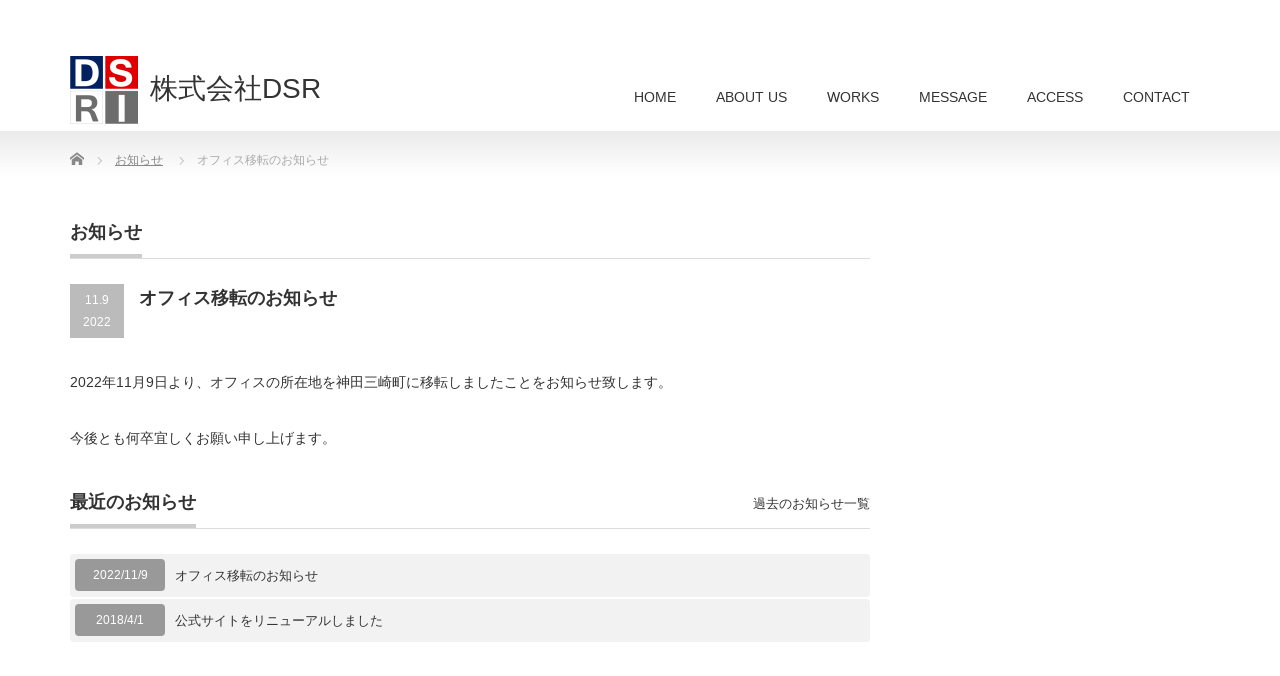

--- FILE ---
content_type: text/html; charset=UTF-8
request_url: http://dsrnet.jp/news/20221109/
body_size: 18185
content:
<!DOCTYPE html PUBLIC "-//W3C//DTD XHTML 1.1//EN" "http://www.w3.org/TR/xhtml11/DTD/xhtml11.dtd">
<!--[if lt IE 9]><html xmlns="http://www.w3.org/1999/xhtml" class="ie"><![endif]-->
<!--[if (gt IE 9)|!(IE)]><!--><html xmlns="http://www.w3.org/1999/xhtml"><!--<![endif]-->
<head profile="http://gmpg.org/xfn/11">
<meta http-equiv="Content-Type" content="text/html; charset=UTF-8" />
<meta http-equiv="X-UA-Compatible" content="IE=edge,chrome=1" />
<meta name="viewport" content="width=device-width,initial-scale=1.0" />

<meta name="description" content="2022年11月9日より、オフィスの所在地を神田三崎町に移転しましたことをお知らせ致します。今後とも何卒宜しくお願い申し上げます。" />
<link rel="alternate" type="application/rss+xml" title="株式会社DSR RSS Feed" href="http://dsrnet.jp/feed/" />
<link rel="alternate" type="application/atom+xml" title="株式会社DSR Atom Feed" href="http://dsrnet.jp/feed/atom/" />
<link rel="pingback" href="http://dsrnet.jp/xmlrpc.php" />



		<!-- All in One SEO 4.2.6.1 - aioseo.com -->
		<title>オフィス移転のお知らせ | 株式会社DSR</title>
		<meta name="robots" content="max-image-preview:large" />
		<link rel="canonical" href="http://dsrnet.jp/news/20221109/" />
		<meta name="generator" content="All in One SEO (AIOSEO) 4.2.6.1 " />
		<meta property="og:locale" content="ja_JP" />
		<meta property="og:site_name" content="株式会社DSR |" />
		<meta property="og:type" content="article" />
		<meta property="og:title" content="オフィス移転のお知らせ | 株式会社DSR" />
		<meta property="og:url" content="http://dsrnet.jp/news/20221109/" />
		<meta property="article:published_time" content="2022-11-09T08:00:57+00:00" />
		<meta property="article:modified_time" content="2022-11-08T07:07:43+00:00" />
		<meta name="twitter:card" content="summary" />
		<meta name="twitter:title" content="オフィス移転のお知らせ | 株式会社DSR" />
		<script type="application/ld+json" class="aioseo-schema">
			{"@context":"https:\/\/schema.org","@graph":[{"@type":"BreadcrumbList","@id":"http:\/\/dsrnet.jp\/news\/20221109\/#breadcrumblist","itemListElement":[{"@type":"ListItem","@id":"http:\/\/dsrnet.jp\/#listItem","position":1,"item":{"@type":"WebPage","@id":"http:\/\/dsrnet.jp\/","name":"\u30db\u30fc\u30e0","description":"\u682a\u5f0f\u4f1a\u793eDSR\u306f\u3001\u6c38\u5e74\u3001\u5927\u624b\u5546\u793e\u30fb\u5927\u624b\u96fb\u6a5f\u30e1\u30fc\u30ab\u30fc\u30fb\u5927\u624b\u30b3\u30f3\u30d4\u30e5\u30fc\u30bf\u30fc\u30e1\u30fc\u30ab\u30fc\u3067\u306e\u55b6\u696d\u7d4c\u9a13\u30fb\u6280\u8853\u958b\u767a\u7d4c\u9a13\u30fb\u6d77\u5916\u99d0\u5728\u7d4c\u9a13\u3092\u6d3b\u304b\u3057\u3001\u7686\u69d8\u306e\u30d7\u30ed\u30b8\u30a7\u30af\u30c8\u306b\u5bfe\u3057\u30b7\u30b9\u30c6\u30e0\u306e\u8ca9\u58f2\u30fb\u5206\u6790\u30fb\u73fe\u5834\u8abf\u67fb\u3092\u884c\u3044\u3001\u54c1\u8cea\u3001\u751f\u7523\u6027\u3001\u4f5c\u696d\u52b9\u7387\u306e\u5411\u4e0a\u306e\u305f\u3081\u306e\u5177\u4f53\u7684\u624b\u6bb5\u3092\u3054\u63d0\u6848\u3044\u305f\u3057\u307e\u3059\u3002","url":"http:\/\/dsrnet.jp\/"},"nextItem":"http:\/\/dsrnet.jp\/news\/20221109\/#listItem"},{"@type":"ListItem","@id":"http:\/\/dsrnet.jp\/news\/20221109\/#listItem","position":2,"item":{"@type":"WebPage","@id":"http:\/\/dsrnet.jp\/news\/20221109\/","name":"\u30aa\u30d5\u30a3\u30b9\u79fb\u8ee2\u306e\u304a\u77e5\u3089\u305b","url":"http:\/\/dsrnet.jp\/news\/20221109\/"},"previousItem":"http:\/\/dsrnet.jp\/#listItem"}]},{"@type":"Organization","@id":"http:\/\/dsrnet.jp\/#organization","name":"\u682a\u5f0f\u4f1a\u793eDSR","url":"http:\/\/dsrnet.jp\/"},{"@type":"WebPage","@id":"http:\/\/dsrnet.jp\/news\/20221109\/#webpage","url":"http:\/\/dsrnet.jp\/news\/20221109\/","name":"\u30aa\u30d5\u30a3\u30b9\u79fb\u8ee2\u306e\u304a\u77e5\u3089\u305b | \u682a\u5f0f\u4f1a\u793eDSR","inLanguage":"ja","isPartOf":{"@id":"http:\/\/dsrnet.jp\/#website"},"breadcrumb":{"@id":"http:\/\/dsrnet.jp\/news\/20221109\/#breadcrumblist"},"author":"http:\/\/dsrnet.jp\/author\/1\/#author","creator":"http:\/\/dsrnet.jp\/author\/1\/#author","datePublished":"2022-11-09T08:00:57+00:00","dateModified":"2022-11-08T07:07:43+00:00"},{"@type":"WebSite","@id":"http:\/\/dsrnet.jp\/#website","url":"http:\/\/dsrnet.jp\/","name":"\u682a\u5f0f\u4f1a\u793eDSR","inLanguage":"ja","publisher":{"@id":"http:\/\/dsrnet.jp\/#organization"}}]}
		</script>
		<!-- All in One SEO -->

<link rel='dns-prefetch' href='//s.w.org' />
		<script type="text/javascript">
			window._wpemojiSettings = {"baseUrl":"https:\/\/s.w.org\/images\/core\/emoji\/11\/72x72\/","ext":".png","svgUrl":"https:\/\/s.w.org\/images\/core\/emoji\/11\/svg\/","svgExt":".svg","source":{"concatemoji":"http:\/\/dsrnet.jp\/wp-includes\/js\/wp-emoji-release.min.js?ver=4.9.26"}};
			!function(e,a,t){var n,r,o,i=a.createElement("canvas"),p=i.getContext&&i.getContext("2d");function s(e,t){var a=String.fromCharCode;p.clearRect(0,0,i.width,i.height),p.fillText(a.apply(this,e),0,0);e=i.toDataURL();return p.clearRect(0,0,i.width,i.height),p.fillText(a.apply(this,t),0,0),e===i.toDataURL()}function c(e){var t=a.createElement("script");t.src=e,t.defer=t.type="text/javascript",a.getElementsByTagName("head")[0].appendChild(t)}for(o=Array("flag","emoji"),t.supports={everything:!0,everythingExceptFlag:!0},r=0;r<o.length;r++)t.supports[o[r]]=function(e){if(!p||!p.fillText)return!1;switch(p.textBaseline="top",p.font="600 32px Arial",e){case"flag":return s([55356,56826,55356,56819],[55356,56826,8203,55356,56819])?!1:!s([55356,57332,56128,56423,56128,56418,56128,56421,56128,56430,56128,56423,56128,56447],[55356,57332,8203,56128,56423,8203,56128,56418,8203,56128,56421,8203,56128,56430,8203,56128,56423,8203,56128,56447]);case"emoji":return!s([55358,56760,9792,65039],[55358,56760,8203,9792,65039])}return!1}(o[r]),t.supports.everything=t.supports.everything&&t.supports[o[r]],"flag"!==o[r]&&(t.supports.everythingExceptFlag=t.supports.everythingExceptFlag&&t.supports[o[r]]);t.supports.everythingExceptFlag=t.supports.everythingExceptFlag&&!t.supports.flag,t.DOMReady=!1,t.readyCallback=function(){t.DOMReady=!0},t.supports.everything||(n=function(){t.readyCallback()},a.addEventListener?(a.addEventListener("DOMContentLoaded",n,!1),e.addEventListener("load",n,!1)):(e.attachEvent("onload",n),a.attachEvent("onreadystatechange",function(){"complete"===a.readyState&&t.readyCallback()})),(n=t.source||{}).concatemoji?c(n.concatemoji):n.wpemoji&&n.twemoji&&(c(n.twemoji),c(n.wpemoji)))}(window,document,window._wpemojiSettings);
		</script>
		<style type="text/css">
img.wp-smiley,
img.emoji {
	display: inline !important;
	border: none !important;
	box-shadow: none !important;
	height: 1em !important;
	width: 1em !important;
	margin: 0 .07em !important;
	vertical-align: -0.1em !important;
	background: none !important;
	padding: 0 !important;
}
</style>
<link rel='stylesheet' id='contact-form-7-css'  href='http://dsrnet.jp/wp-content/plugins/contact-form-7/includes/css/styles.css?ver=5.0.1' type='text/css' media='all' />
<script type='text/javascript' src='http://dsrnet.jp/wp-includes/js/jquery/jquery.js?ver=1.12.4'></script>
<script type='text/javascript' src='http://dsrnet.jp/wp-includes/js/jquery/jquery-migrate.min.js?ver=1.4.1'></script>
<link rel='https://api.w.org/' href='http://dsrnet.jp/wp-json/' />
<link rel='prev' title='公式サイトをリニューアルしました' href='http://dsrnet.jp/news/20180401/' />
<link rel='shortlink' href='http://dsrnet.jp/?p=211' />
<link rel="alternate" type="application/json+oembed" href="http://dsrnet.jp/wp-json/oembed/1.0/embed?url=http%3A%2F%2Fdsrnet.jp%2Fnews%2F20221109%2F" />
<link rel="alternate" type="text/xml+oembed" href="http://dsrnet.jp/wp-json/oembed/1.0/embed?url=http%3A%2F%2Fdsrnet.jp%2Fnews%2F20221109%2F&#038;format=xml" />
<style type="text/css">.broken_link, a.broken_link {
	text-decoration: line-through;
}</style><link rel="icon" href="http://dsrnet.jp/wp-content/uploads/2018/04/logo_new-72x72.png" sizes="32x32" />
<link rel="icon" href="http://dsrnet.jp/wp-content/uploads/2018/04/logo_new-300x300.png" sizes="192x192" />
<link rel="apple-touch-icon-precomposed" href="http://dsrnet.jp/wp-content/uploads/2018/04/logo_new-300x300.png" />
<meta name="msapplication-TileImage" content="http://dsrnet.jp/wp-content/uploads/2018/04/logo_new-300x300.png" />

<link rel="stylesheet" href="http://dsrnet.jp/wp-content/themes/precious_tcd019/style.css?ver=2.2" type="text/css" />
<link rel="stylesheet" href="http://dsrnet.jp/wp-content/themes/precious_tcd019/comment-style.css?ver=2.2" type="text/css" />

<link rel="stylesheet" media="screen and (min-width:641px)" href="http://dsrnet.jp/wp-content/themes/precious_tcd019/style_pc.css?ver=2.2" type="text/css" />
<link rel="stylesheet" media="screen and (max-width:640px)" href="http://dsrnet.jp/wp-content/themes/precious_tcd019/style_sp.css?ver=2.2" type="text/css" />

<link rel="stylesheet" href="http://dsrnet.jp/wp-content/themes/precious_tcd019/japanese.css?ver=2.2" type="text/css" />

<script type="text/javascript" src="http://dsrnet.jp/wp-content/themes/precious_tcd019/js/jscript.js?ver=2.2"></script>
<script type="text/javascript" src="http://dsrnet.jp/wp-content/themes/precious_tcd019/js/scroll.js?ver=2.2"></script>
<script type="text/javascript" src="http://dsrnet.jp/wp-content/themes/precious_tcd019/js/comment.js?ver=2.2"></script>
<script type="text/javascript" src="http://dsrnet.jp/wp-content/themes/precious_tcd019/js/rollover.js?ver=2.2"></script>
<!--[if lt IE 9]>
<link id="stylesheet" rel="stylesheet" href="http://dsrnet.jp/wp-content/themes/precious_tcd019/style_pc.css?ver=2.2" type="text/css" />
<script type="text/javascript" src="http://dsrnet.jp/wp-content/themes/precious_tcd019/js/ie.js?ver=2.2"></script>
<link rel="stylesheet" href="http://dsrnet.jp/wp-content/themes/precious_tcd019/ie.css" type="text/css" />
<![endif]-->

<style type="text/css">
body { font-size:14px; }

a:hover { color:#00A2D9; }

.page_navi a:hover, #post_pagination a:hover, #wp-calendar td a:hover, .pc #return_top:hover,
 #wp-calendar #prev a:hover, #wp-calendar #next a:hover, #footer #wp-calendar td a:hover, .widget_search #search-btn input:hover, .widget_search #searchsubmit:hover, .tcdw_category_list_widget a:hover, .tcdw_news_list_widget .month, .tcd_menu_widget a:hover, .tcd_menu_widget li.current-menu-item a, #submit_comment:hover, .google_search #search_button:hover
  { background-color:#00A2D9; }

#guest_info input:focus, #comment_textarea textarea:focus
  { border-color:#00A2D9; }

</style>



</head>
<body class="news-template-default single single-news postid-211">

 <div id="header_wrap">
  <div id="header" class="clearfix">

   <!-- logo -->
   <h1 id="logo_image" style="top:37px; left:0px;"><a href=" http://dsrnet.jp/" title="株式会社DSR"><img src="http://dsrnet.jp/wp-content/uploads/tcd-w/logo-resized.png?1768984304" alt="株式会社DSR" title="株式会社DSR" /></a></h1>
   <h1 class="sitetitle">株式会社DSR</h1>


   <!-- global menu -->
   <a href="#" class="menu_button">menu</a>
   <div id="global_menu" class="clearfix">
    <ul id="menu-%e3%82%b0%e3%83%ad%e3%83%bc%e3%83%90%e3%83%ab%e3%83%8a%e3%83%93" class="menu"><li id="menu-item-134" class="menu-item menu-item-type-custom menu-item-object-custom menu-item-home menu-item-134"><a href="http://dsrnet.jp/">HOME</a></li>
<li id="menu-item-146" class="menu-item menu-item-type-post_type menu-item-object-page menu-item-146"><a href="http://dsrnet.jp/about/">ABOUT US</a></li>
<li id="menu-item-133" class="menu-item menu-item-type-post_type menu-item-object-page menu-item-133"><a href="http://dsrnet.jp/works/">WORKS</a></li>
<li id="menu-item-131" class="menu-item menu-item-type-post_type menu-item-object-page menu-item-131"><a href="http://dsrnet.jp/message/">MESSAGE</a></li>
<li id="menu-item-151" class="menu-item menu-item-type-post_type menu-item-object-page menu-item-151"><a href="http://dsrnet.jp/access/">ACCESS</a></li>
<li id="menu-item-132" class="menu-item menu-item-type-post_type menu-item-object-page menu-item-132"><a href="http://dsrnet.jp/contact/">CONTACT</a></li>
</ul>   </div>

  </div><!-- END #header -->
 </div><!-- END #header_wrap -->

 
 <div id="main_contents_wrap">
  <div id="main_contents" class="clearfix">
    
        
<ul id="bread_crumb" class="clearfix">
 <li itemscope="itemscope" itemtype="http://data-vocabulary.org/Breadcrumb" class="home"><a itemprop="url" href="http://dsrnet.jp/"><span itemprop="title">Home</span></a></li>

 <li itemscope="itemscope" itemtype="http://data-vocabulary.org/Breadcrumb"><a itemprop="url" href="http://dsrnet.jp/news/"><span itemprop="title">お知らせ</span></a></li>
 <li class="last">オフィス移転のお知らせ</li>

</ul>
    
<div id="main_col">

 
 <h2 class="headline1"><span>お知らせ</span></h2>

 <div id="post_title" class="clearfix">
  <p class="post_date"><span class="date">11.9</span><span class="month">2022</span></p>
  <h2>オフィス移転のお知らせ</h2>
 </div>

 <div class="post clearfix">

  <p>2022年11月9日より、オフィスの所在地を神田三崎町に移転しましたことをお知らせ致します。</p>
<p>今後とも何卒宜しくお願い申し上げます。</p>
  
 </div><!-- END .post -->

 
 <!-- index news -->
 <div id="index_news">
  <h3 class="headline1"><span>最近のお知らせ</span></h3>
  <ol class="clearfix">
      <li class="clearfix">
    <p class="date">2022/11/9</p>
    <p class="title"><a href="http://dsrnet.jp/news/20221109/">オフィス移転のお知らせ</a></p>
   </li>
      <li class="clearfix">
    <p class="date">2018/4/1</p>
    <p class="title"><a href="http://dsrnet.jp/news/20180401/">公式サイトをリニューアルしました</a></p>
   </li>
     </ol>
  <div class="index_archive_link"><a href="http://dsrnet.jp/news/">過去のお知らせ一覧</a></div>
 </div><!-- END #index_news -->

  <!-- footer banner -->
 
</div><!-- END #main_col -->


<div id="side_col">

 
</div>

  </div><!-- END #main_contents -->
 </div><!-- END #main_contents_wrap -->

 <a id="return_top" href="#header">ページ上部へ戻る</a>

   <div id="footer">
  <div id="footer_inner" class="clearfix">
   <div id="footer_widget">
    <div class="footer_widget clearfix widget_text" id="text-2">
<h3 class="footer_headline">ACCESS</h3>
			<div class="textwidget"><p><iframe src="https://www.google.com/maps/embed?pb=!1m18!1m12!1m3!1d3240.0698422568594!2d139.75070301525932!3d35.69989888018994!2m3!1f0!2f0!3f0!3m2!1i1024!2i768!4f13.1!3m3!1m2!1s0x60188c3ff17ae46d%3A0xff9714fd804fab84!2z44CSMTAxLTAwNjEg5p2x5Lqs6YO95Y2D5Luj55Sw5Yy656We55Sw5LiJ5bSO55S677yT5LiB55uu77yS4oiS77yR77yTIOeni-WSjOODk-ODqw!5e0!3m2!1sja!2sjp!4v1667890312917!5m2!1sja!2sjp" style="border:0;" allowfullscreen="" loading="lazy" referrerpolicy="no-referrer-when-downgrade"></iframe><br />
〒101-0061　東京都千代田区神田三崎町3-2-13 秋和ビル301号<br />
TEL:03-6261-4437<br />
FAX:03-6261-4438</p>
</div>
		</div>
<div class="footer_widget clearfix widget_text" id="text-3">
<h3 class="footer_headline">CONTACT</h3>
			<div class="textwidget"><p>弊社へのお問い合わせは<a href="http://dsrnet.jp/contact/">お問い合わせフォーム（CONTACT）</a>もしくは<a href="mailto:address">info@dsrnet.jp</a>までご連絡ください。</p>
</div>
		</div>
   </div>
  </div><!-- END #footer_inner -->
 </div><!-- END #footer -->
  

 <div id="copyright">
  <div id="copyright_inner" class="clearfix">

   <!-- global menu -->
      <div id="footer_menu" class="clearfix">
    <ul id="menu-%e3%82%b0%e3%83%ad%e3%83%bc%e3%83%90%e3%83%ab%e3%83%8a%e3%83%93-1" class="menu"><li class="menu-item menu-item-type-custom menu-item-object-custom menu-item-home menu-item-134"><a href="http://dsrnet.jp/">HOME</a></li>
<li class="menu-item menu-item-type-post_type menu-item-object-page menu-item-146"><a href="http://dsrnet.jp/about/">ABOUT US</a></li>
<li class="menu-item menu-item-type-post_type menu-item-object-page menu-item-133"><a href="http://dsrnet.jp/works/">WORKS</a></li>
<li class="menu-item menu-item-type-post_type menu-item-object-page menu-item-131"><a href="http://dsrnet.jp/message/">MESSAGE</a></li>
<li class="menu-item menu-item-type-post_type menu-item-object-page menu-item-151"><a href="http://dsrnet.jp/access/">ACCESS</a></li>
<li class="menu-item menu-item-type-post_type menu-item-object-page menu-item-132"><a href="http://dsrnet.jp/contact/">CONTACT</a></li>
</ul>   </div>
   
   <!-- social button -->
      <ul id="social_link" class="clearfix">
        <li class="rss"><a class="target_blank" href="http://dsrnet.jp/feed/">RSS</a></li>
               </ul>
   
   <p>Copyright &copy;&nbsp; <a href="http://dsrnet.jp/">株式会社DSR</a></p>

  </div>
 </div>

  <!-- facebook share button code -->
 <div id="fb-root"></div>
 <script>
 (function(d, s, id) {
   var js, fjs = d.getElementsByTagName(s)[0];
   if (d.getElementById(id)) return;
   js = d.createElement(s); js.id = id;
   js.src = "//connect.facebook.net/ja_JP/sdk.js#xfbml=1&version=v2.5";
   fjs.parentNode.insertBefore(js, fjs);
 }(document, 'script', 'facebook-jssdk'));
 </script>
 
<script type='text/javascript' src='http://dsrnet.jp/wp-includes/js/comment-reply.min.js?ver=4.9.26'></script>
<script type='text/javascript'>
/* <![CDATA[ */
var wpcf7 = {"apiSettings":{"root":"http:\/\/dsrnet.jp\/wp-json\/contact-form-7\/v1","namespace":"contact-form-7\/v1"},"recaptcha":{"messages":{"empty":"\u3042\u306a\u305f\u304c\u30ed\u30dc\u30c3\u30c8\u3067\u306f\u306a\u3044\u3053\u3068\u3092\u8a3c\u660e\u3057\u3066\u304f\u3060\u3055\u3044\u3002"}}};
/* ]]> */
</script>
<script type='text/javascript' src='http://dsrnet.jp/wp-content/plugins/contact-form-7/includes/js/scripts.js?ver=5.0.1'></script>
<script type='text/javascript' src='http://dsrnet.jp/wp-includes/js/wp-embed.min.js?ver=4.9.26'></script>
</body>
</html>